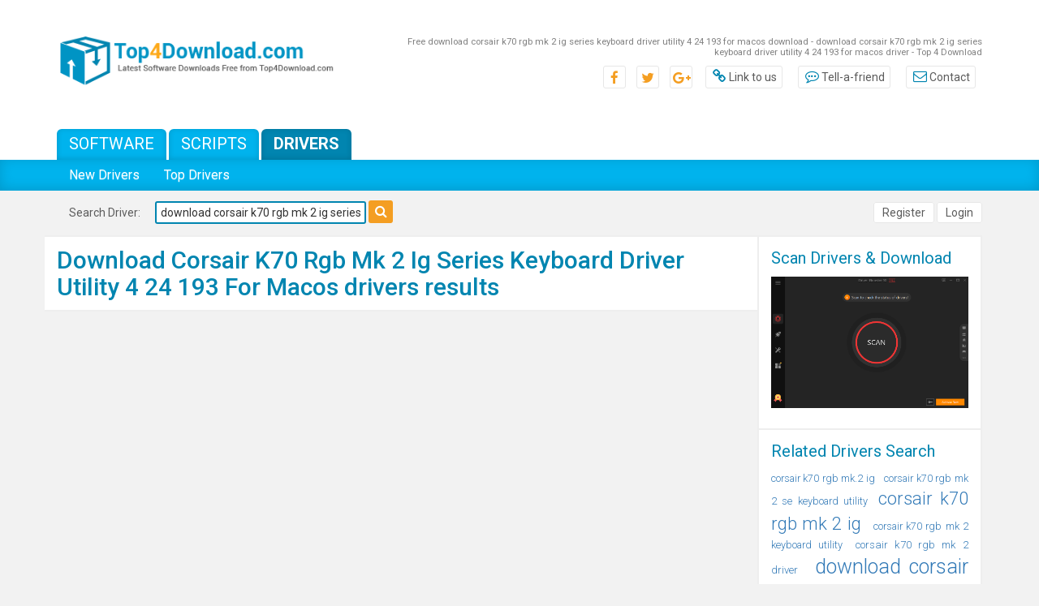

--- FILE ---
content_type: text/html; charset=UTF-8
request_url: https://drivers.top4download.com/free-download-corsair-k70-rgb-mk-2-ig-series-keyboard-driver-utility-4-24-193-for-macos/
body_size: 4689
content:

<!DOCTYPE html>
<html>
<head>
	<meta http-equiv="content-type" content="text/html; charset=utf-8" />
	<meta name="copyright" content="www.top4download.com" />
	<title>Free download corsair k70 rgb mk 2 ig series keyboard driver utility 4 24 193 for macos download - download corsair k70 rgb mk 2 ig series keyboard driver utility 4 24 193 for macos driver - Top 4 Download</title>

	<meta name="keywords" content="download corsair k70 rgb mk 2 ig series keyboard driver utility 4 24 193 for macos," />
	<meta name="description" content="Free download corsair k70 rgb mk 2 ig series keyboard driver utility 4 24 193 for macos download - download corsair k70 rgb mk 2 ig series keyboard driver utility 4 24 193 for macos driver - Top 4 Download - Top4Download.com offers free software downloads for Windows, Mac, iOS and Android computers and mobile devices. Visit for free, full and secured software’s." />
	<link rel="alternate" type="application/rss+xml" title="Top4Download.com RSS" href="https://www.top4download.com/rss/free-drivers.xml?keywords_encoded=download-corsair-k70-rgb-mk-2-ig-series-keyboard-driver-utility-4-24-193-for-macos&amp;s=d&amp;keywords=download%20corsair%20k70%20rgb%20mk%202%20ig%20series%20keyboard%20driver%20utility%204%2024%20193%20for%20macos" />

	<link rel="stylesheet" href="https://www.top4download.com/templates/T4D/css/bootstrap.min.css">
	<link rel="stylesheet" href="https://www.top4download.com/templates/T4D/css/bootstrap-theme.min.css">
	<link rel="stylesheet" href="https://www.top4download.com/js/libs/jquery-ui-1.11.3/themes/base/jquery-ui.min.css">
	<link rel="stylesheet" href="https://www.top4download.com/templates/T4D/css/font-awesome.min.css">
	<link rel="stylesheet" href="https://www.top4download.com/templates/T4D/css/rating.min.css" />
	<link rel="stylesheet" href="https://www.top4download.com/templates/T4D/css/layout.min.css" />

	<script type="text/javascript" async src="https://www.top4download.com/js/general.min.js"></script>
	<script type="text/javascript" async src="https://www.top4download.com/js/rating.min.js"></script>
	<script type="text/javascript" async src="https://www.top4download.com/js/ajax-jquery.min.js"></script>

    <script type="text/javascript" src="https://www.top4download.com/js/libs/jquery-1.11.3.min.js"></script>
    <script type="text/javascript" src="https://www.top4download.com/js/libs/jquery-ui-1.11.3/jquery-ui.min.js"></script>

	<link href="https://www.top4download.com/js/libs/jssocials/jssocials.min.css" rel="stylesheet" type="text/css"/>
	<link href="https://www.top4download.com/js/libs/jssocials/jssocials-theme-flat.min.css" rel="stylesheet" type="text/css"/>
	<script async src="https://www.top4download.com/js/libs/jssocials/jssocials.js"></script>

	<link href='https://www.top4download.com/css/simplelightbox.min.css' rel='stylesheet' type='text/css'>
	<script async src="https://www.top4download.com/js/simple-lightbox.min.js"></script>

	<meta name=viewport content="width=device-width, initial-scale=1">

	<link rel="shortcut icon" href="https://www.top4download.com/img/favicon.png" type="image/x-icon" />
		<script async src="https://pagead2.googlesyndication.com/pagead/js/adsbygoogle.js?client=ca-pub-8179195001597106" crossorigin="anonymous"></script>	<script src='https://www.google.com/recaptcha/api.js'></script>
</head>

<body><!-- Header -->
<header>
	<div class="top-bar">
		<div class="container">
			<div class="row">
				<div class="col-md-4">
					<a href="https://www.top4download.com/" title="Top Download">
						<img class="img-responsive center-block" src="https://www.top4download.com/img/logo.png" alt="Top download">
					</a>
				</div>
				<div class="col-md-8">
					<h1 id="tag_line01">Free download corsair k70 rgb mk 2 ig series keyboard driver utility 4 24 193 for macos download - download corsair k70 rgb mk 2 ig series keyboard driver utility 4 24 193 for macos driver - Top 4 Download</h1>
					<ul class="top-bar-links">
						<li class="social"><a href="#"><span class="fa fa-facebook-f"></span></a></li>
						<li class="social"><a href="#"><span class="fa fa-twitter"></span></a></li>
						<li class="social"><a href="#"><span class="fa fa-google-plus"></span></a></li>
						<li><a href="https://www.top4download.com/linktous.html" rel="nofollow"><span class="fa fa-link"></span>Link to us</a></li>
						<li><a href="https://www.top4download.com/tellafriend.html" rel="nofollow" onclick="popUp('/tellafriend.html', 600, 600); return false;"><span class="fa fa-commenting-o"></span>Tell-a-friend</a>
						</li>
						<li><a href="https://www.top4download.com/contact.html" rel="nofollow"><span class="fa fa-envelope-o"></span>Contact</a></li>
					</ul>
				</div>
			</div>
		</div>
	</div>
	<div class="sub-menu">
		<div class="container">
			<div class="row">
				<div class="col-sm-8">
					<ul class="tabs-menu">
						<li><a href="https://www.top4download.com/">Software</a></li>
						<li><a href="https://scripts.top4download.com/">Scripts</a></li>
						<li><a href="https://drivers.top4download.com/" class="active">Drivers</a></li>
					</ul>
				</div>
			</div>
		</div>
	</div>

	<nav class="navbar navbar-default">
		<div class="container">
			<div class="navbar-header">
				<button type="button" class="navbar-toggle collapsed" data-toggle="collapse" data-target="#bs-example-navbar-collapse-1" aria-expanded="false">
					<span class="sr-only">Toggle navigation</span>
					<span class="icon-bar"></span>
					<span class="icon-bar"></span>
					<span class="icon-bar"></span>
				</button>
			</div>

			<div class="collapse navbar-collapse" id="bs-example-navbar-collapse-1">
				<ul class="nav navbar-nav">
											<li><a href="/new-drivers.html" >New Drivers</a></li>
						<li><a href="/top-drivers.html" >Top Drivers</a></li>
									</ul>
			</div>
		</div>
	</nav>

</header>

<section class="search-bar">
	<div class="container">
		<div class="row">
			<div class="col-sm-8">
									<h4 class="heading-search-bar">Search Driver:</h4>
					<form action="/search.html">
						<input type="text" placeholder="keywords" name="keywords" value="download corsair k70 rgb mk 2 ig series keyboard driver utility 4 24 193 for macos">
						<button type="submit"><span class="fa fa-search"></span></button>
					</form>
							</div>
			<div class="col-sm-4">
				<div class="text-right user-btns">
											<a href="https://www.top4download.com/registration.html" rel="nofollow" class="btn-sec">Register</a>
						<a href="https://www.top4download.com/login.html" rel="nofollow" class="btn-sec">Login</a>
									</div>
			</div>
		</div>
			</div>
</section>


<section class="page">
	<div class="container">
		<div class="row">

			                                    				<div class="col-md-9 reset-padding-middle">
					

<!-- Header end-->

<!-- Content -->

				<div class="list-software latest-software">
					<h2 class="main-heading">Download Corsair K70 Rgb Mk 2 Ig Series Keyboard Driver Utility 4 24 193 For Macos drivers results</h2>
				</div>

				 
				<div class="side-banner">
					<script async src="//pagead2.googlesyndication.com/pagead/js/adsbygoogle.js"></script>
                    <!-- T4D resp -->
                    <ins class="adsbygoogle"
                         style="display:block"
                         data-ad-client="ca-pub-8179195001597106"
                         data-ad-slot="2287686030"
                         data-ad-format="auto"></ins>
                    <script>
                    (adsbygoogle = window.adsbygoogle || []).push({});
                    </script>
				</div>

				<div class="list-software latest-software results-software">
																<div class="row">
						<div class="pagination-panel">
							<ul class="pagination">
																															</ul>
															<div>
									<div class="dropdown">
										<button class="form-control dropdown-toggle" type="button" id="dropdownMenu1" data-toggle="dropdown" aria-haspopup="true" aria-expanded="true">
											<strong>SORT BY:</strong>
											 date
																					</button>
										<ul class="dropdown-menu" aria-labelledby="dropdownMenu1" title="sort by">
																							<li><a href="/free-download-corsair-k70-rgb-mk-2-ig-series-keyboard-driver-utility-4-24-193-for-macos/0-d.html">date</a></li>
																							<li><a href="/free-download-corsair-k70-rgb-mk-2-ig-series-keyboard-driver-utility-4-24-193-for-macos/0-r.html">relevance</a></li>
																							<li><a href="/free-download-corsair-k70-rgb-mk-2-ig-series-keyboard-driver-utility-4-24-193-for-macos/0-t.html">title</a></li>
																							<li><a href="/free-download-corsair-k70-rgb-mk-2-ig-series-keyboard-driver-utility-4-24-193-for-macos/0-s.html">downloads</a></li>
																							<li><a href="/free-download-corsair-k70-rgb-mk-2-ig-series-keyboard-driver-utility-4-24-193-for-macos/0-v.html">rating</a></li>
																					</ul>
									</div>
																	</div>
													</div>
					</div>											<div class="row">
													<div class="media item-software">
								<h4 class="media-heading">
									<a href="https://drivers.top4download.com/corsair-k70-rgb-mk-2-ig-series-keyboard-driver-utility-4-24-193-for-macos/tewjc.html">Corsair K70 RGB MK.2 IG Series Keyboard Driver/Utility 4.24.193 for macOS</a>
								</h4>
								<div class="media-body">
									<div class="media-text">
										<strong class="hl">CORSAIR</strong> iCUE is an ambitious undertaking that, when complete, ... package please do the following: - Click the <strong class="hl">Download</strong> button and follow the steps <strong class="hl">for</strong> saving the package on your computer. - Save ... progress and close open applications.  - Note <strong class="hl">for</strong> .ZIP archives: Extract the file and enter the ... system reboot to allow changes to take effect.About <strong class="hl">Keyboard</strong> Packages:Install the proper <strong class="hl">keyboard</strong> software and your system  ...
									</div>
								</div>
								<div class="media-right">
									<div class="action-icons-item">
										<div><span><img src="https://www.top4download.com/img/dolars.png" alt=" Price"></span><span class="center-v">FREE</span></div>
										<div>
											<a href="https://drivers.top4download.com/corsair-k70-rgb-mk-2-ig-series-keyboard-driver-utility-4-24-193-for-macos/tewjc.html"><span><img src="https://www.top4download.com/img/details-icon.png" alt="Corsair K70 RGB MK.2 IG Series Keyboard Driver/Utility 4.24.193 for macOS Details"></span><span class="center-v">Details</span></a>
										</div>
										<div class="download">
											<a href="/corsair-k70-rgb-mk-2-ig-series-keyboard-driver-utility-4-24-193-for-macos/download-tewjc.html"><span><img src="https://www.top4download.com/img/downloads-icon.png" alt="Corsair K70 RGB MK.2 IG Series Keyboard Driver/Utility 4.24.193 for macOS download"></span><span class="center-v">Download</a></span>
										</div>
									</div>
								</div>
																	<div>
									<ul class="sub-info">
										<li><a href="/free-corsair-k70-rgb-mk-2-ig-series-keyboard-driver-utility-4-24-193-for-macos/" class="menu08">Corsair K70 RGB MK.2 IG Series Keyboard Driver/Utility 4.24.193 for macOS</a></li><li><a href="/free-download-corsair-k70-rgb-mk-2-ig-series-keyboard-driver-utility-4-24-193-for-macos/" class="menu08">download Corsair K70 RGB MK.2 IG Series Keyboard Driver/Utility 4.24.193 for macOS</a></li><li><a href="/free-corsair-k70-rgb-mk-2-ig-series-keyboard-driver-utility-4-24-193-for-macos-free-download/" class="menu08">Corsair K70 RGB MK.2 IG Series Keyboard Driver/Utility 4.24.193 for macOS free download</a></li><li><a href="/free-corsair-k70-rgb-mk-2-ig-series-keyboard-driver/" class="menu08">Corsair K70 RGB MK.2 IG Series Keyboard Driver</a></li><li><a href="/free-corsair-k70-rgb-mk-2-ig-series-keyboard-utility/" class="menu08">Corsair K70 RGB MK.2 IG Series Keyboard Utility</a></li><li><a href="/free-corsair-k70-rgb-mk-2-ig-series-driver-utility/" class="menu08">Corsair K70 RGB MK.2 IG Series Driver/Utility</a></li><li><a href="/free-k70-rgb-mk-2-ig-series/" class="menu08">K70 RGB MK.2 IG Series</a></li><li><a href="/free-firmware/" class="menu08">Firmware</a></li><li><a href="/free-corsair/" class="menu08">Corsair</a></li><li><a href="/free-keyboard/" class="menu08">Keyboard</a></li>
									</ul>
									</div>
															</div>
											</div>

											<div class="row">
						<div class="pagination-panel">
							<ul class="pagination">
																															</ul>
															<div>
									<div class="dropdown">
										<button class="form-control dropdown-toggle" type="button" id="dropdownMenu1" data-toggle="dropdown" aria-haspopup="true" aria-expanded="true">
											<strong>SORT BY:</strong>
											 date
																					</button>
										<ul class="dropdown-menu" aria-labelledby="dropdownMenu1" title="sort by">
																							<li><a href="/free-download-corsair-k70-rgb-mk-2-ig-series-keyboard-driver-utility-4-24-193-for-macos/0-d.html">date</a></li>
																							<li><a href="/free-download-corsair-k70-rgb-mk-2-ig-series-keyboard-driver-utility-4-24-193-for-macos/0-r.html">relevance</a></li>
																							<li><a href="/free-download-corsair-k70-rgb-mk-2-ig-series-keyboard-driver-utility-4-24-193-for-macos/0-t.html">title</a></li>
																							<li><a href="/free-download-corsair-k70-rgb-mk-2-ig-series-keyboard-driver-utility-4-24-193-for-macos/0-s.html">downloads</a></li>
																							<li><a href="/free-download-corsair-k70-rgb-mk-2-ig-series-keyboard-driver-utility-4-24-193-for-macos/0-v.html">rating</a></li>
																					</ul>
									</div>
																	</div>
													</div>
					</div>					

						<div class="row">
							<div class="notice-download">
								<h3 class="main-heading">download corsair k70 rgb mk 2 ig series keyboard driver utility 4 24 193 for macos download notice</h3>
								<div class="text-notice">
									<p>
										Top 4 Download periodically updates drivers information of <strong>download corsair k70 rgb mk 2 ig series keyboard driver utility 4 24 193 for macos</strong> full drivers versions from the publishers,
										but some information may be slightly out-of-date.
									</p>
									<p>
										Using warez version or not proper
										<strong>download corsair k70 rgb mk 2 ig series keyboard driver utility 4 24 193 for macos</strong> driver install is risk. Download links are directly from our mirrors or publisher's website,
										<strong>download corsair k70 rgb mk 2 ig series keyboard driver utility 4 24 193 for macos</strong> torrent files or shared files from free file sharing and free upload services,
										including Rapidshare, MegaUpload, YouSendIt, Letitbit, DropSend, MediaMax, LeapFile, MyOtherDrive, HellShare, HotFile, FileServe or MediaFire,
										are not allowed!
									</p>
								</div>
							</div>
						</div>
				</div>



			</div>

					<div class="col-md-3 reset-padding-left">
								<div class="right-sidebar">
					
					
                	
                    
					
					


					
											<div class="item-box-sidebar">
							<h3 class="secundary-heading">Scan Drivers & Download</h3>
							<div class="regular-text">
								<a href="https://store.iobit.com/affiliate.php?ACCOUNT=LOBIT&AFFILIATE=758&PATH=https%3A%2F%2Fwww.iobit.com%2Fen%2Fdriver-booster-pro.php%3FAFFILIATE%3D758&AFFSRC=T4D" target="_blank" rel="nofollow" style="text-align: center"><img src="https://www.top4download.com/img/banners/driverbooster-main.png" width="100%" /></a>
							</div>
						</div>
                    
                    						<div class="item-box-sidebar">
							<h3 class="secundary-heading">Related Drivers Search</h3>
							<div class="regular-text">
																	<a href="/free-corsair-k70-rgb-mk-2-ig/" style="font-size:91%">corsair k70 rgb mk.2 ig </a>&nbsp;
																	<a href="/free-corsair-k70-rgb-mk-2-se-keyboard-utility/" style="font-size:91%">corsair k70 rgb mk 2 se keyboard utility</a>&nbsp;
																	<a href="/free-corsair-k70-rgb-mk-2-ig/" style="font-size:157%">corsair k70 rgb mk 2 ig </a>&nbsp;
																	<a href="/free-corsair-k70-rgb-mk-2-keyboard-utility/" style="font-size:91%">corsair k70 rgb mk 2 keyboard utility</a>&nbsp;
																	<a href="/free-corsair-k70-rgb-mk-2-driver/" style="font-size:93%">corsair k70 rgb mk 2 driver </a>&nbsp;
																	<a href="/free-download-corsair-k70-rgb-mk-2/" style="font-size:180%">download corsair k70 rgb mk 2 </a>&nbsp;
																	<a href="/free-k70-rgb-mk-2-ig-series/" style="font-size:94%">k70 rgb mk 2 ig series</a>&nbsp;
																	<a href="/free-corsair-k70-rgb-mk-2-se/" style="font-size:149%">corsair k70 rgb mk 2 se </a>&nbsp;
																	<a href="/free-download-corsair-k70-rgb-mk-2/" style="font-size:90%">download corsair k70 rgb mk.2 </a>&nbsp;
																	<a href="/free-corsair-k70-rgb-mk-2-driver-utility/" style="font-size:91%">corsair k70 rgb mk 2 driver utility</a>&nbsp;
																	<a href="/free-corsair-k70-rgb-mk-2-se/" style="font-size:91%">corsair k70 rgb mk.2 se </a>&nbsp;
																	<a href="/free-corsair-k70-rgb-mk-2-se-driver-utility/" style="font-size:92%">corsair k70 rgb mk 2 se driver utility</a>&nbsp;
																	<a href="/free-corsair-k70-rgb-mk-2-low/" style="font-size:145%">corsair k70 rgb mk 2 low </a>&nbsp;
																	<a href="/free-corsair-k70-rgb-mk-2-keyboard-driver/" style="font-size:91%">corsair k70 rgb mk 2 keyboard driver</a>&nbsp;
																	<a href="/free-corsair-k70-rgb-mk-2-lp/" style="font-size:92%">corsair k70 rgb mk 2 lp </a>&nbsp;
																	<a href="/free-corsair-k70-rgb-mk-2-lp-keyboard-driver/" style="font-size:91%">corsair k70 rgb mk 2 lp keyboard driver</a>&nbsp;
																	<a href="/free-corsair-k70-rgb-mk-2-low/" style="font-size:91%">corsair k70 rgb mk.2 low </a>&nbsp;
																	<a href="/free-corsair-k70-rgb-mk-2-keyboard/" style="font-size:127%">corsair k70 rgb mk 2 keyboard </a>&nbsp;
																	<a href="/free-corsair-k70-rgb-mk-2-se-keyboard-driver/" style="font-size:91%">corsair k70 rgb mk 2 se keyboard driver</a>&nbsp;
																	<a href="/free-corsair-k70-rgb-mk-2-ig/" style="font-size:90%">corsair k70 rgb mk 2 ig</a>&nbsp;
															</div>
						</div>
					
											<div class="item-box-sidebar">
							<h3 class="secundary-heading">Popular Drivers Search</h3>
							<div class="regular-text">
																	<a href="/free-microsoft-lifecam-vx-500/" style="font-size:90%" rel="nofollow">microsoft lifecam vx 500</a>&nbsp;
																	<a href="/free-tsstcorp-cd-dvdw-sh-s223c/" style="font-size:91%" rel="nofollow">tsstcorp cd dvdw sh s223c</a>&nbsp;
																	<a href="/free-dell-vostro-1015-xp-drivers/" style="font-size:98%" rel="nofollow">dell vostro 1015 xp drivers</a>&nbsp;
																	<a href="/free-download-toshiba-satellite/" style="font-size:92%" rel="nofollow">download toshiba satellite </a>&nbsp;
																	<a href="/free-realtek-rtl8100c-sound/" style="font-size:92%" rel="nofollow">realtek rtl8100c sound</a>&nbsp;
																	<a href="/free-download-sony-vaio/" style="font-size:104%" rel="nofollow">download sony vaio </a>&nbsp;
																	<a href="/free-dynabook-portege-pt251a/" style="font-size:91%" rel="nofollow">dynabook portege pt251a </a>&nbsp;
																	<a href="/free-msi-n1996-motherboard-drivers/" style="font-size:97%" rel="nofollow">msi n1996 motherboard drivers</a>&nbsp;
																	<a href="/free-dynabook-portege-pt142a/" style="font-size:91%" rel="nofollow">dynabook portege pt142a </a>&nbsp;
																	<a href="/free-realtek-alc888-1200/" style="font-size:90%" rel="nofollow">realtek alc888 1200</a>&nbsp;
																	<a href="/free-download-kyocera-ecosys/" style="font-size:107%" rel="nofollow">download kyocera ecosys </a>&nbsp;
																	<a href="/free-dynabook-tecra-pt439c-03902s/" style="font-size:90%" rel="nofollow">dynabook tecra pt439c 03902s </a>&nbsp;
																	<a href="/free-ecs-fsb-1333-g31t-m7/" style="font-size:92%" rel="nofollow">ecs fsb 1333 g31t m7</a>&nbsp;
																	<a href="/free-microsoft-lifecam-vx-800-driver/" style="font-size:90%" rel="nofollow">microsoft lifecam vx 800 driver</a>&nbsp;
																	<a href="/free-dynabook-portege-pt261a/" style="font-size:90%" rel="nofollow">dynabook portege pt261a </a>&nbsp;
																	<a href="/free-dynabook-portege-pt24aa/" style="font-size:93%" rel="nofollow">dynabook portege pt24aa </a>&nbsp;
																	<a href="/free-dell-vostro-1015-drivers/" style="font-size:93%" rel="nofollow">dell vostro 1015 drivers</a>&nbsp;
																	<a href="/free-asrock-motherboard-fsb800/" style="font-size:90%" rel="nofollow">asrock motherboard fsb800</a>&nbsp;
																	<a href="/free-gf7050vt-m5-v1-0/" style="font-size:92%" rel="nofollow">gf7050vt m5 v1 0</a>&nbsp;
																	<a href="/free-dynabook-tecra-r950-smbnx2/" style="font-size:94%" rel="nofollow">dynabook tecra r950 smbnx2 </a>&nbsp;
																	<a href="/free-dynabook-portege-pt142c/" style="font-size:92%" rel="nofollow">dynabook portege pt142c </a>&nbsp;
																	<a href="/free-microsoft-lifecam-driver/" style="font-size:95%" rel="nofollow">microsoft lifecam driver</a>&nbsp;
																	<a href="/free-download-dynabook-tecra/" style="font-size:180%" rel="nofollow">download dynabook tecra </a>&nbsp;
																	<a href="/free-dell-vostro-1015-webcam-driver/" style="font-size:91%" rel="nofollow">dell vostro 1015 webcam driver</a>&nbsp;
																	<a href="/free-dynabook-tecra-r950-smbnx1/" style="font-size:90%" rel="nofollow">dynabook tecra r950 smbnx1 </a>&nbsp;
																	<a href="/free-dell-vostro-1014-driver/" style="font-size:109%" rel="nofollow">dell vostro 1014 driver</a>&nbsp;
																	<a href="/free-dynabook-portege-pt141a/" style="font-size:98%" rel="nofollow">dynabook portege pt141a </a>&nbsp;
																	<a href="/free-dynabook-portege-pt251c/" style="font-size:94%" rel="nofollow">dynabook portege pt251c </a>&nbsp;
																	<a href="/free-ecs-g31t-m7-v1-0-lan-driver/" style="font-size:99%" rel="nofollow">ecs g31t m7 v1 0 lan driver</a>&nbsp;
																	<a href="/free-dynabook-portege-pt241a/" style="font-size:93%" rel="nofollow">dynabook portege pt241a </a>&nbsp;
															</div>
						</div>
					
					
									</div>
			</div>
		
					</div>
				</div>
	</div>
</section>


<footer>
	<div class="container">
		<div class="row">
			<div class="col-md-5">
				<div class="text-center">
					<ul class="menu-footer">
						<li><a href="https://www.top4download.com/contact.html?subject=Advertising+inquiry">Advertise</a></li>
						<li><a href="https://www.top4download.com/linktous.html">Link to use</a></li>
						<li><a href="https://www.top4download.com/privacy.html">Privacy policy</a></li>
						<li><a href="https://www.top4download.com/contact.html">Contact us</a></li>
					</ul>
				</div>
			</div>
			<div class="col-sm-6 col-md-3">
				<div class="text-center partner">
					Partner: <a href="http://www.fyxm.net/" title="Free Download Portal" target="_blank">Free download Portal</a>
				</div>
			</div>
			<div class="col-sm-6 col-md-4">
				<div class="text-center copyright">
					Copyright &copy; 2026 Top4Download.com - Software
				</div>
			</div>
		</div>
	</div>
</footer>

<script src="https://www.top4download.com/templates/T4D/js/bootstrap.min.js"></script>

<script src="https://www.top4download.com/templates/T4D/js/main-frontend.min.js"></script>



</body>
</html>



--- FILE ---
content_type: text/html; charset=utf-8
request_url: https://www.google.com/recaptcha/api2/aframe
body_size: -82
content:
<!DOCTYPE HTML><html><head><meta http-equiv="content-type" content="text/html; charset=UTF-8"></head><body><script nonce="4dBFXkj-ZANJDTq4V4iAUA">/** Anti-fraud and anti-abuse applications only. See google.com/recaptcha */ try{var clients={'sodar':'https://pagead2.googlesyndication.com/pagead/sodar?'};window.addEventListener("message",function(a){try{if(a.source===window.parent){var b=JSON.parse(a.data);var c=clients[b['id']];if(c){var d=document.createElement('img');d.src=c+b['params']+'&rc='+(localStorage.getItem("rc::a")?sessionStorage.getItem("rc::b"):"");window.document.body.appendChild(d);sessionStorage.setItem("rc::e",parseInt(sessionStorage.getItem("rc::e")||0)+1);localStorage.setItem("rc::h",'1769231363359');}}}catch(b){}});window.parent.postMessage("_grecaptcha_ready", "*");}catch(b){}</script></body></html>